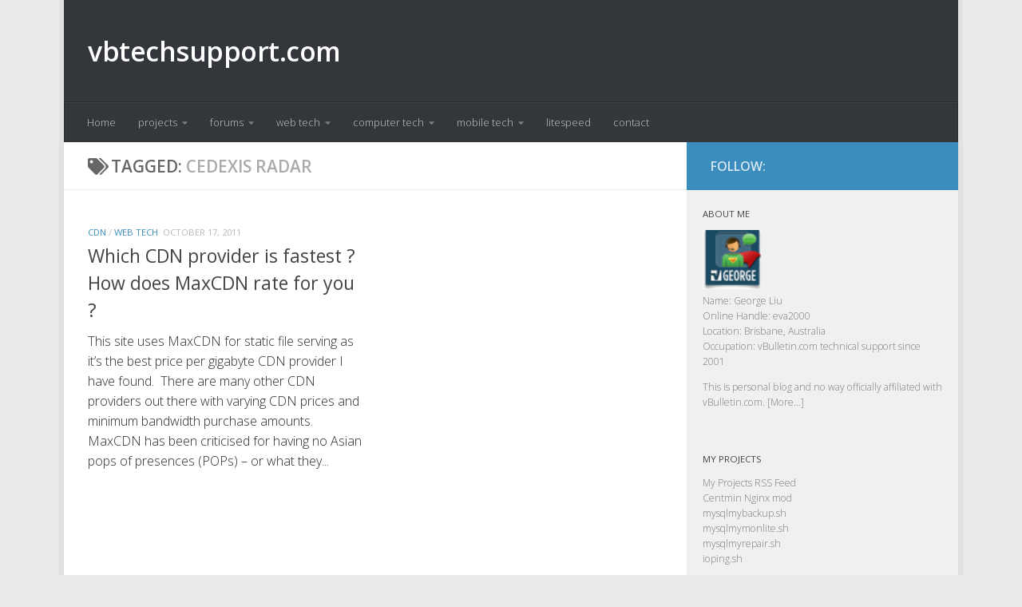

--- FILE ---
content_type: text/html; charset=UTF-8
request_url: https://vbtechsupport.com/tag/cedexis-radar/
body_size: 8087
content:
<!DOCTYPE html>
<html class="no-js" dir="ltr" lang="en-US"
	prefix="og: https://ogp.me/ns#" >
<head>
  <meta charset="UTF-8">
  <meta name="viewport" content="width=device-width, initial-scale=1.0">
  <link rel="profile" href="https://gmpg.org/xfn/11" />
  <link rel="pingback" href="https://vbtechsupport.com/xmlrpc.php">

  <title>cedexis radar | vbtechsupport.com</title>

		<!-- All in One SEO 4.2.6 - aioseo.com -->
		<meta name="robots" content="max-image-preview:large" />
		<link rel="canonical" href="https://vbtechsupport.com/tag/cedexis-radar/" />
		<meta name="generator" content="All in One SEO (AIOSEO) 4.2.6 " />
		<script type="application/ld+json" class="aioseo-schema">
			{"@context":"https:\/\/schema.org","@graph":[{"@type":"BreadcrumbList","@id":"https:\/\/vbtechsupport.com\/tag\/cedexis-radar\/#breadcrumblist","itemListElement":[{"@type":"ListItem","@id":"https:\/\/vbtechsupport.com\/#listItem","position":1,"item":{"@type":"WebPage","@id":"https:\/\/vbtechsupport.com\/","name":"Home","url":"https:\/\/vbtechsupport.com\/"},"nextItem":"https:\/\/vbtechsupport.com\/tag\/cedexis-radar\/#listItem"},{"@type":"ListItem","@id":"https:\/\/vbtechsupport.com\/tag\/cedexis-radar\/#listItem","position":2,"item":{"@type":"WebPage","@id":"https:\/\/vbtechsupport.com\/tag\/cedexis-radar\/","name":"cedexis radar","url":"https:\/\/vbtechsupport.com\/tag\/cedexis-radar\/"},"previousItem":"https:\/\/vbtechsupport.com\/#listItem"}]},{"@type":"CollectionPage","@id":"https:\/\/vbtechsupport.com\/tag\/cedexis-radar\/#collectionpage","url":"https:\/\/vbtechsupport.com\/tag\/cedexis-radar\/","name":"cedexis radar | vbtechsupport.com","inLanguage":"en-US","isPartOf":{"@id":"https:\/\/vbtechsupport.com\/#website"},"breadcrumb":{"@id":"https:\/\/vbtechsupport.com\/tag\/cedexis-radar\/#breadcrumblist"}},{"@type":"Organization","@id":"https:\/\/vbtechsupport.com\/#organization","name":"vbtechsupport.com","url":"https:\/\/vbtechsupport.com\/"},{"@type":"WebSite","@id":"https:\/\/vbtechsupport.com\/#website","url":"https:\/\/vbtechsupport.com\/","name":"vbtechsupport.com","inLanguage":"en-US","publisher":{"@id":"https:\/\/vbtechsupport.com\/#organization"}}]}
		</script>
		<!-- All in One SEO -->

<script>document.documentElement.className = document.documentElement.className.replace("no-js","js");</script>
<link rel="alternate" type="application/rss+xml" title="vbtechsupport.com &raquo; Feed" href="https://vbtechsupport.com/feed/" />
<link rel="alternate" type="application/rss+xml" title="vbtechsupport.com &raquo; Comments Feed" href="https://vbtechsupport.com/comments/feed/" />
<link id="hu-user-gfont" href="//fonts.googleapis.com/css?family=Open+Sans:400,400italic,300italic,300,600&subset=latin,latin-ext" rel="stylesheet" type="text/css"><link rel="alternate" type="application/rss+xml" title="vbtechsupport.com &raquo; cedexis radar Tag Feed" href="https://vbtechsupport.com/tag/cedexis-radar/feed/" />
<link rel='stylesheet' id='wp-block-library-css'  href='https://vbtechsupport.com/wp-includes/css/dist/block-library/style.min.css' type='text/css' media='all' />
<link rel='stylesheet' id='wp-syntax-css-css'  href='https://vbtechsupport.com/wp-content/plugins/wp-syntax/css/wp-syntax.css' type='text/css' media='all' />
<link rel='stylesheet' id='sidebar-login-css'  href='https://vbtechsupport.com/wp-content/plugins/sidebar-login/build/sidebar-login.css' type='text/css' media='all' />
<link rel='stylesheet' id='hueman-main-style-css'  href='https://vbtechsupport.com/wp-content/themes/hueman/assets/front/css/main.min.css' type='text/css' media='all' />
<style id='hueman-main-style-inline-css' type='text/css'>
body { font-family:'Open Sans', Arial, sans-serif;font-size:0.81rem }@media only screen and (min-width: 720px) {
        .nav > li { font-size:0.81rem; }
      }.boxed #wrapper, .container-inner { max-width: 1120px; }@media only screen and (min-width: 720px) {
                .boxed .desktop-sticky {
                  width: 1120px;
                }
              }.sidebar .widget { padding-left: 20px; padding-right: 20px; padding-top: 20px; }::selection { background-color: #3b8dbd; }
::-moz-selection { background-color: #3b8dbd; }a,a+span.hu-external::after,.themeform label .required,#flexslider-featured .flex-direction-nav .flex-next:hover,#flexslider-featured .flex-direction-nav .flex-prev:hover,.post-hover:hover .post-title a,.post-title a:hover,.sidebar.s1 .post-nav li a:hover i,.content .post-nav li a:hover i,.post-related a:hover,.sidebar.s1 .widget_rss ul li a,#footer .widget_rss ul li a,.sidebar.s1 .widget_calendar a,#footer .widget_calendar a,.sidebar.s1 .alx-tab .tab-item-category a,.sidebar.s1 .alx-posts .post-item-category a,.sidebar.s1 .alx-tab li:hover .tab-item-title a,.sidebar.s1 .alx-tab li:hover .tab-item-comment a,.sidebar.s1 .alx-posts li:hover .post-item-title a,#footer .alx-tab .tab-item-category a,#footer .alx-posts .post-item-category a,#footer .alx-tab li:hover .tab-item-title a,#footer .alx-tab li:hover .tab-item-comment a,#footer .alx-posts li:hover .post-item-title a,.comment-tabs li.active a,.comment-awaiting-moderation,.child-menu a:hover,.child-menu .current_page_item > a,.wp-pagenavi a{ color: #3b8dbd; }input[type="submit"],.themeform button[type="submit"],.sidebar.s1 .sidebar-top,.sidebar.s1 .sidebar-toggle,#flexslider-featured .flex-control-nav li a.flex-active,.post-tags a:hover,.sidebar.s1 .widget_calendar caption,#footer .widget_calendar caption,.author-bio .bio-avatar:after,.commentlist li.bypostauthor > .comment-body:after,.commentlist li.comment-author-admin > .comment-body:after{ background-color: #3b8dbd; }.post-format .format-container { border-color: #3b8dbd; }.sidebar.s1 .alx-tabs-nav li.active a,#footer .alx-tabs-nav li.active a,.comment-tabs li.active a,.wp-pagenavi a:hover,.wp-pagenavi a:active,.wp-pagenavi span.current{ border-bottom-color: #3b8dbd!important; }.sidebar.s2 .post-nav li a:hover i,
.sidebar.s2 .widget_rss ul li a,
.sidebar.s2 .widget_calendar a,
.sidebar.s2 .alx-tab .tab-item-category a,
.sidebar.s2 .alx-posts .post-item-category a,
.sidebar.s2 .alx-tab li:hover .tab-item-title a,
.sidebar.s2 .alx-tab li:hover .tab-item-comment a,
.sidebar.s2 .alx-posts li:hover .post-item-title a { color: #82b965; }
.sidebar.s2 .sidebar-top,.sidebar.s2 .sidebar-toggle,.post-comments,.jp-play-bar,.jp-volume-bar-value,.sidebar.s2 .widget_calendar caption{ background-color: #82b965; }.sidebar.s2 .alx-tabs-nav li.active a { border-bottom-color: #82b965; }
.post-comments::before { border-right-color: #82b965; }
      .search-expand,
              #nav-topbar.nav-container { background-color: #26272b}@media only screen and (min-width: 720px) {
                #nav-topbar .nav ul { background-color: #26272b; }
              }.is-scrolled #header .nav-container.desktop-sticky,
              .is-scrolled #header .search-expand { background-color: #26272b; background-color: rgba(38,39,43,0.90) }.is-scrolled .topbar-transparent #nav-topbar.desktop-sticky .nav ul { background-color: #26272b; background-color: rgba(38,39,43,0.95) }#header { background-color: #33363b; }
@media only screen and (min-width: 720px) {
  #nav-header .nav ul { background-color: #33363b; }
}
        #header #nav-mobile { background-color: #33363b; }.is-scrolled #header #nav-mobile { background-color: #33363b; background-color: rgba(51,54,59,0.90) }#nav-header.nav-container, #main-header-search .search-expand { background-color: #33363b; }
@media only screen and (min-width: 720px) {
  #nav-header .nav ul { background-color: #33363b; }
}
        body { background-color: #eaeaea; }
</style>
<link rel='stylesheet' id='hueman-font-awesome-css'  href='https://vbtechsupport.com/wp-content/themes/hueman/assets/front/css/font-awesome.min.css' type='text/css' media='all' />
<script type='text/javascript' src='https://vbtechsupport.com/wp-includes/js/jquery/jquery.js' id='jquery-core-js'></script>
<link rel="https://api.w.org/" href="https://vbtechsupport.com/wp-json/" /><link rel="alternate" type="application/json" href="https://vbtechsupport.com/wp-json/wp/v2/tags/689" /><link rel="EditURI" type="application/rsd+xml" title="RSD" href="https://vbtechsupport.com/xmlrpc.php?rsd" />
<link rel="wlwmanifest" type="application/wlwmanifest+xml" href="https://vbtechsupport.com/wp-includes/wlwmanifest.xml" /> 
<!--[if lt IE 9]>
<script src="https://vbtechsupport.com/wp-content/themes/hueman/assets/front/js/ie/html5shiv-printshiv.min.js"></script>
<script src="https://vbtechsupport.com/wp-content/themes/hueman/assets/front/js/ie/selectivizr.js"></script>
<![endif]-->
		<style type="text/css" id="wp-custom-css">
			.entry.excerpt {
    font-size: 13px;
    color: #292929 !important;
}

.entry {
    font-size: 16px !important;
    color: #000 !important;
    line-height: 1.6em;
}		</style>
		</head>

<body class="archive tag tag-cedexis-radar tag-689 wp-embed-responsive col-2cl boxed header-desktop-sticky header-mobile-sticky chrome">
<div id="wrapper">
  <a class="screen-reader-text skip-link" href="#content">Skip to content</a>
  
  <header id="header" class="main-menu-mobile-on one-mobile-menu main_menu header-ads-desktop  topbar-transparent no-header-img">
        <nav class="nav-container group mobile-menu mobile-sticky " id="nav-mobile" data-menu-id="header-1">
  <div class="mobile-title-logo-in-header"><p class="site-title">                  <a class="custom-logo-link" href="https://vbtechsupport.com/" rel="home" title="vbtechsupport.com | Home page">vbtechsupport.com</a>                </p></div>
        
                    <!-- <div class="ham__navbar-toggler collapsed" aria-expanded="false">
          <div class="ham__navbar-span-wrapper">
            <span class="ham-toggler-menu__span"></span>
          </div>
        </div> -->
        <button class="ham__navbar-toggler-two collapsed" title="Menu" aria-expanded="false">
          <span class="ham__navbar-span-wrapper">
            <span class="line line-1"></span>
            <span class="line line-2"></span>
            <span class="line line-3"></span>
          </span>
        </button>
            
      <div class="nav-text"></div>
      <div class="nav-wrap container">
                  <ul class="nav container-inner group mobile-search">
                            <li>
                  <form role="search" method="get" class="search-form" action="https://vbtechsupport.com/">
				<label>
					<span class="screen-reader-text">Search for:</span>
					<input type="search" class="search-field" placeholder="Search &hellip;" value="" name="s" />
				</label>
				<input type="submit" class="search-submit" value="Search" />
			</form>                </li>
                      </ul>
                <ul id="menu-categories" class="nav container-inner group"><li id="menu-item-77" class="menu-item menu-item-type-custom menu-item-object-custom menu-item-home menu-item-77"><a href="https://vbtechsupport.com/">Home</a></li>
<li id="menu-item-1050" class="menu-item menu-item-type-taxonomy menu-item-object-category menu-item-has-children menu-item-1050"><a href="https://vbtechsupport.com/category/projects/">projects</a>
<ul class="sub-menu">
	<li id="menu-item-2037" class="menu-item menu-item-type-taxonomy menu-item-object-category menu-item-2037"><a href="https://vbtechsupport.com/category/projects/centminmod/">centminmod</a></li>
	<li id="menu-item-2043" class="menu-item menu-item-type-taxonomy menu-item-object-category menu-item-2043"><a href="https://vbtechsupport.com/category/projects/mysqlmymon-com/">mysqlmymon.com</a></li>
</ul>
</li>
<li id="menu-item-7" class="menu-item menu-item-type-taxonomy menu-item-object-category menu-item-has-children menu-item-7"><a href="https://vbtechsupport.com/category/forums/">forums</a>
<ul class="sub-menu">
	<li id="menu-item-78" class="menu-item menu-item-type-taxonomy menu-item-object-category menu-item-78"><a href="https://vbtechsupport.com/category/forums/vbulletin/">vbulletin</a></li>
</ul>
</li>
<li id="menu-item-8" class="menu-item menu-item-type-taxonomy menu-item-object-category menu-item-has-children menu-item-8"><a href="https://vbtechsupport.com/category/webtech/">web tech</a>
<ul class="sub-menu">
	<li id="menu-item-79" class="menu-item menu-item-type-taxonomy menu-item-object-category menu-item-79"><a href="https://vbtechsupport.com/category/webtech/apache/">apache</a></li>
	<li id="menu-item-80" class="menu-item menu-item-type-taxonomy menu-item-object-category menu-item-80"><a href="https://vbtechsupport.com/category/webtech/cdn/">cdn</a></li>
	<li id="menu-item-524" class="menu-item menu-item-type-taxonomy menu-item-object-category menu-item-524"><a href="https://vbtechsupport.com/category/webtech/cloud-hosting/">cloud hosting</a></li>
	<li id="menu-item-525" class="menu-item menu-item-type-taxonomy menu-item-object-category menu-item-525"><a href="https://vbtechsupport.com/category/webtech/cpanel/">cpanel</a></li>
	<li id="menu-item-703" class="menu-item menu-item-type-taxonomy menu-item-object-category menu-item-703"><a href="https://vbtechsupport.com/category/webtech/google-apps/">google apps</a></li>
	<li id="menu-item-82" class="menu-item menu-item-type-taxonomy menu-item-object-category menu-item-82"><a href="https://vbtechsupport.com/category/webtech/litespeed/">litespeed</a></li>
	<li id="menu-item-83" class="menu-item menu-item-type-taxonomy menu-item-object-category menu-item-83"><a href="https://vbtechsupport.com/category/webtech/memcached/">memcached</a></li>
	<li id="menu-item-84" class="menu-item menu-item-type-taxonomy menu-item-object-category menu-item-84"><a href="https://vbtechsupport.com/category/webtech/mysql/">mysql</a></li>
	<li id="menu-item-85" class="menu-item menu-item-type-taxonomy menu-item-object-category menu-item-85"><a href="https://vbtechsupport.com/category/webtech/nginx/">nginx</a></li>
	<li id="menu-item-86" class="menu-item menu-item-type-taxonomy menu-item-object-category menu-item-86"><a href="https://vbtechsupport.com/category/webtech/php/">php</a></li>
	<li id="menu-item-1479" class="menu-item menu-item-type-taxonomy menu-item-object-category menu-item-1479"><a href="https://vbtechsupport.com/category/webtech/security/">security</a></li>
	<li id="menu-item-526" class="menu-item menu-item-type-taxonomy menu-item-object-category menu-item-526"><a href="https://vbtechsupport.com/category/webtech/site-page-speed/">site page speed</a></li>
	<li id="menu-item-746" class="menu-item menu-item-type-taxonomy menu-item-object-category menu-item-746"><a href="https://vbtechsupport.com/category/webtech/social-networking/">social networking</a></li>
	<li id="menu-item-1293" class="menu-item menu-item-type-taxonomy menu-item-object-category menu-item-1293"><a href="https://vbtechsupport.com/category/webtech/tungsten-replicator/">tungsten replicator</a></li>
	<li id="menu-item-87" class="menu-item menu-item-type-taxonomy menu-item-object-category menu-item-87"><a href="https://vbtechsupport.com/category/webtech/varnish/">varnish</a></li>
	<li id="menu-item-655" class="menu-item menu-item-type-taxonomy menu-item-object-category menu-item-has-children menu-item-655"><a href="https://vbtechsupport.com/category/webtech/web-hosting/">web hosting</a>
	<ul class="sub-menu">
		<li id="menu-item-819" class="menu-item menu-item-type-post_type menu-item-object-page menu-item-819"><a href="https://vbtechsupport.com/cheap-vps-hosting-server-list/">Cheap VPS Hosting Server List</a></li>
	</ul>
</li>
	<li id="menu-item-1327" class="menu-item menu-item-type-taxonomy menu-item-object-category menu-item-1327"><a href="https://vbtechsupport.com/category/webtech/wordpress/">wordpress</a></li>
</ul>
</li>
<li id="menu-item-107" class="menu-item menu-item-type-taxonomy menu-item-object-category menu-item-has-children menu-item-107"><a href="https://vbtechsupport.com/category/computertech/">computer tech</a>
<ul class="sub-menu">
	<li id="menu-item-1114" class="menu-item menu-item-type-taxonomy menu-item-object-category menu-item-1114"><a href="https://vbtechsupport.com/category/computertech/ssd/">SSD</a></li>
	<li id="menu-item-527" class="menu-item menu-item-type-taxonomy menu-item-object-category menu-item-527"><a href="https://vbtechsupport.com/category/computertech/web-browsers/">web browsers</a></li>
</ul>
</li>
<li id="menu-item-213" class="menu-item menu-item-type-taxonomy menu-item-object-category menu-item-has-children menu-item-213"><a href="https://vbtechsupport.com/category/mobile-tech/">mobile tech</a>
<ul class="sub-menu">
	<li id="menu-item-221" class="menu-item menu-item-type-taxonomy menu-item-object-category menu-item-221"><a href="https://vbtechsupport.com/category/mobile-tech/android/">android</a></li>
	<li id="menu-item-222" class="menu-item menu-item-type-taxonomy menu-item-object-category menu-item-222"><a href="https://vbtechsupport.com/category/mobile-tech/iphone/">iphone</a></li>
	<li id="menu-item-223" class="menu-item menu-item-type-taxonomy menu-item-object-category menu-item-223"><a href="https://vbtechsupport.com/category/mobile-tech/symbian/">symbian</a></li>
</ul>
</li>
<li id="menu-item-2276" class="menu-item menu-item-type-taxonomy menu-item-object-category menu-item-2276"><a href="https://vbtechsupport.com/category/webtech/litespeed/">litespeed</a></li>
<li id="menu-item-171" class="menu-item menu-item-type-post_type menu-item-object-page menu-item-171"><a href="https://vbtechsupport.com/contactme/">contact</a></li>
</ul>      </div>
</nav><!--/#nav-topbar-->  
  
  <div class="container group">
        <div class="container-inner">

                    <div class="group hu-pad central-header-zone">
                  <div class="logo-tagline-group">
                      <p class="site-title">                  <a class="custom-logo-link" href="https://vbtechsupport.com/" rel="home" title="vbtechsupport.com | Home page">vbtechsupport.com</a>                </p>                                        </div>

                                </div>
      
                <nav class="nav-container group desktop-menu " id="nav-header" data-menu-id="header-2">
    <div class="nav-text"><!-- put your mobile menu text here --></div>

  <div class="nav-wrap container">
        <ul id="menu-categories-1" class="nav container-inner group"><li class="menu-item menu-item-type-custom menu-item-object-custom menu-item-home menu-item-77"><a href="https://vbtechsupport.com/">Home</a></li>
<li class="menu-item menu-item-type-taxonomy menu-item-object-category menu-item-has-children menu-item-1050"><a href="https://vbtechsupport.com/category/projects/">projects</a>
<ul class="sub-menu">
	<li class="menu-item menu-item-type-taxonomy menu-item-object-category menu-item-2037"><a href="https://vbtechsupport.com/category/projects/centminmod/">centminmod</a></li>
	<li class="menu-item menu-item-type-taxonomy menu-item-object-category menu-item-2043"><a href="https://vbtechsupport.com/category/projects/mysqlmymon-com/">mysqlmymon.com</a></li>
</ul>
</li>
<li class="menu-item menu-item-type-taxonomy menu-item-object-category menu-item-has-children menu-item-7"><a href="https://vbtechsupport.com/category/forums/">forums</a>
<ul class="sub-menu">
	<li class="menu-item menu-item-type-taxonomy menu-item-object-category menu-item-78"><a href="https://vbtechsupport.com/category/forums/vbulletin/">vbulletin</a></li>
</ul>
</li>
<li class="menu-item menu-item-type-taxonomy menu-item-object-category menu-item-has-children menu-item-8"><a href="https://vbtechsupport.com/category/webtech/">web tech</a>
<ul class="sub-menu">
	<li class="menu-item menu-item-type-taxonomy menu-item-object-category menu-item-79"><a href="https://vbtechsupport.com/category/webtech/apache/">apache</a></li>
	<li class="menu-item menu-item-type-taxonomy menu-item-object-category menu-item-80"><a href="https://vbtechsupport.com/category/webtech/cdn/">cdn</a></li>
	<li class="menu-item menu-item-type-taxonomy menu-item-object-category menu-item-524"><a href="https://vbtechsupport.com/category/webtech/cloud-hosting/">cloud hosting</a></li>
	<li class="menu-item menu-item-type-taxonomy menu-item-object-category menu-item-525"><a href="https://vbtechsupport.com/category/webtech/cpanel/">cpanel</a></li>
	<li class="menu-item menu-item-type-taxonomy menu-item-object-category menu-item-703"><a href="https://vbtechsupport.com/category/webtech/google-apps/">google apps</a></li>
	<li class="menu-item menu-item-type-taxonomy menu-item-object-category menu-item-82"><a href="https://vbtechsupport.com/category/webtech/litespeed/">litespeed</a></li>
	<li class="menu-item menu-item-type-taxonomy menu-item-object-category menu-item-83"><a href="https://vbtechsupport.com/category/webtech/memcached/">memcached</a></li>
	<li class="menu-item menu-item-type-taxonomy menu-item-object-category menu-item-84"><a href="https://vbtechsupport.com/category/webtech/mysql/">mysql</a></li>
	<li class="menu-item menu-item-type-taxonomy menu-item-object-category menu-item-85"><a href="https://vbtechsupport.com/category/webtech/nginx/">nginx</a></li>
	<li class="menu-item menu-item-type-taxonomy menu-item-object-category menu-item-86"><a href="https://vbtechsupport.com/category/webtech/php/">php</a></li>
	<li class="menu-item menu-item-type-taxonomy menu-item-object-category menu-item-1479"><a href="https://vbtechsupport.com/category/webtech/security/">security</a></li>
	<li class="menu-item menu-item-type-taxonomy menu-item-object-category menu-item-526"><a href="https://vbtechsupport.com/category/webtech/site-page-speed/">site page speed</a></li>
	<li class="menu-item menu-item-type-taxonomy menu-item-object-category menu-item-746"><a href="https://vbtechsupport.com/category/webtech/social-networking/">social networking</a></li>
	<li class="menu-item menu-item-type-taxonomy menu-item-object-category menu-item-1293"><a href="https://vbtechsupport.com/category/webtech/tungsten-replicator/">tungsten replicator</a></li>
	<li class="menu-item menu-item-type-taxonomy menu-item-object-category menu-item-87"><a href="https://vbtechsupport.com/category/webtech/varnish/">varnish</a></li>
	<li class="menu-item menu-item-type-taxonomy menu-item-object-category menu-item-has-children menu-item-655"><a href="https://vbtechsupport.com/category/webtech/web-hosting/">web hosting</a>
	<ul class="sub-menu">
		<li class="menu-item menu-item-type-post_type menu-item-object-page menu-item-819"><a href="https://vbtechsupport.com/cheap-vps-hosting-server-list/">Cheap VPS Hosting Server List</a></li>
	</ul>
</li>
	<li class="menu-item menu-item-type-taxonomy menu-item-object-category menu-item-1327"><a href="https://vbtechsupport.com/category/webtech/wordpress/">wordpress</a></li>
</ul>
</li>
<li class="menu-item menu-item-type-taxonomy menu-item-object-category menu-item-has-children menu-item-107"><a href="https://vbtechsupport.com/category/computertech/">computer tech</a>
<ul class="sub-menu">
	<li class="menu-item menu-item-type-taxonomy menu-item-object-category menu-item-1114"><a href="https://vbtechsupport.com/category/computertech/ssd/">SSD</a></li>
	<li class="menu-item menu-item-type-taxonomy menu-item-object-category menu-item-527"><a href="https://vbtechsupport.com/category/computertech/web-browsers/">web browsers</a></li>
</ul>
</li>
<li class="menu-item menu-item-type-taxonomy menu-item-object-category menu-item-has-children menu-item-213"><a href="https://vbtechsupport.com/category/mobile-tech/">mobile tech</a>
<ul class="sub-menu">
	<li class="menu-item menu-item-type-taxonomy menu-item-object-category menu-item-221"><a href="https://vbtechsupport.com/category/mobile-tech/android/">android</a></li>
	<li class="menu-item menu-item-type-taxonomy menu-item-object-category menu-item-222"><a href="https://vbtechsupport.com/category/mobile-tech/iphone/">iphone</a></li>
	<li class="menu-item menu-item-type-taxonomy menu-item-object-category menu-item-223"><a href="https://vbtechsupport.com/category/mobile-tech/symbian/">symbian</a></li>
</ul>
</li>
<li class="menu-item menu-item-type-taxonomy menu-item-object-category menu-item-2276"><a href="https://vbtechsupport.com/category/webtech/litespeed/">litespeed</a></li>
<li class="menu-item menu-item-type-post_type menu-item-object-page menu-item-171"><a href="https://vbtechsupport.com/contactme/">contact</a></li>
</ul>  </div>
</nav><!--/#nav-header-->      
    </div><!--/.container-inner-->
      </div><!--/.container-->

</header><!--/#header-->
  
  <div class="container" id="page">
    <div class="container-inner">
            <div class="main">
        <div class="main-inner group">
          
              <section class="content" id="content">
              <div class="page-title hu-pad group">
          	    		<h1><i class="fas fa-tags"></i>Tagged: <span>cedexis radar </span></h1>
    	
    </div><!--/.page-title-->
          <div class="hu-pad group">
            
  <div id="grid-wrapper" class="post-list group">
    <div class="post-row">        <article id="post-1419" class="group grid-item post-1419 post type-post status-publish format-standard hentry category-cdn category-webtech tag-akamai-cdn tag-amazon-cloud-cdn tag-anycast-dns tag-azure-cdn tag-bitgravity tag-cachefly-cdn tag-cdn tag-cdnetworks tag-cdnvideo tag-cedexis-cdn-tests tag-cedexis-dashboard tag-cedexis-radar tag-chinacache tag-cloud-host tag-cloudflare-cdn tag-cloudfront-cdn tag-cotendo-cdn tag-edgecast-cdn tag-fastly tag-flexiscale-cloud-cdn tag-gogrid-cdn tag-highwinds-cdn tag-internap-cdn tag-ip-anycast-dns tag-joyent-cdn tag-joyent-cloud tag-level3-cdn tag-limelight tag-maxcdn tag-ngenix tag-prime-networks tag-rackspace-cloud-cdn tag-softlayer-cdn tag-speedrails-cdn tag-voxcast-cdn tag-voxel-cloud tag-yacast">
	<div class="post-inner post-hover">
      		<div class="post-thumbnail">
  			<a href="https://vbtechsupport.com/1419/">
            				  				  				  				  			</a>
  			  		</div><!--/.post-thumbnail-->
          		<div class="post-meta group">
          			  <p class="post-category"><a href="https://vbtechsupport.com/category/webtech/cdn/" rel="category tag">cdn</a> / <a href="https://vbtechsupport.com/category/webtech/" rel="category tag">web tech</a></p>
                  			  <p class="post-date">
  <time class="published updated" datetime="2011-10-17 09:36:28">October 17, 2011</time>
</p>

  <p class="post-byline" style="display:none">&nbsp;by    <span class="vcard author">
      <span class="fn"><a href="https://vbtechsupport.com/author/eva2000/" title="Posts by eva2000" rel="author">eva2000</a></span>
    </span> &middot; Published <span class="published">October 17, 2011</span>
     &middot; Last modified <span class="updated">November 12, 2011</span>  </p>
          		</div><!--/.post-meta-->
    		<h2 class="post-title entry-title">
			<a href="https://vbtechsupport.com/1419/" rel="bookmark" title="Permalink to Which CDN provider is fastest ? How does MaxCDN rate for you ?">Which CDN provider is fastest ? How does MaxCDN rate for you ?</a>
		</h2><!--/.post-title-->

				<div class="entry excerpt entry-summary">
			<p>This site uses MaxCDN for static file serving as it&#8217;s the best price per gigabyte CDN provider I have found.  There are many other CDN providers out there with varying CDN prices and minimum bandwidth purchase amounts. MaxCDN has been criticised for having no Asian pops of presences (POPs) &#8211; or what they&#46;&#46;&#46;</p>
		</div><!--/.entry-->
		
	</div><!--/.post-inner-->
</article><!--/.post-->
    </div>  </div><!--/.post-list-->

<nav class="pagination group">
			<ul class="group">
			<li class="prev left"></li>
			<li class="next right"></li>
		</ul>
	</nav><!--/.pagination-->
          </div><!--/.hu-pad-->
        </section><!--/.content-->
          

	<div class="sidebar s1 collapsed" data-position="right" data-layout="col-2cl" data-sb-id="s1">

		<button class="sidebar-toggle" title="Expand Sidebar"><i class="fas sidebar-toggle-arrows"></i></button>

		<div class="sidebar-content">

			           			<div class="sidebar-top group">
                        <p>Follow:</p>                      			</div>
			
			
			
			<div id="text-11" class="widget widget_text"><h3 class="widget-title">About Me</h3>			<div class="textwidget"><img src="https://vbtechsupport.com/siteimages/vbulletincom/eva2000_avatar2.png" id="about-image" alt="about image" width="74" height="74" /><p><b>Name:</b> George Liu<br
/> <b>Online Handle:</b> <a
href="http://www.vbulletin.com/forum/member.php/245-eva2000" target="_new"><b>eva2000</b></a><br
/> <b>Location:</b> Brisbane, Australia<br
/> <b>Occupation:</b> vBulletin.com technical support since 2001<br
/> 
<blockquote><a
href="/1/"><b>This is personal blog and no way officially affiliated with vBulletin.com. [More...]</b></a></blockquote></p></div>
		</div><div id="text-12" class="widget widget_text"><h3 class="widget-title">My Projects</h3>			<div class="textwidget"><div clash="widget">
<ul id="recentcomments">
<li id="recentcomments"><a href="https://vbtechsupport.com/category/webtech/projects/feed">My Projects RSS Feed</a></li>
<li id="recentcomments"><a title="Centmin Nginx mod" href="https://vbtechsupport.com/category/projects/centminmod/" target="_new" rel="noopener noreferrer">Centmin Nginx mod</a></li>
<li id="recentcomments"><a title="Multi-feature MySQL backup script" href="https://vbtechsupport.com/974/" target="_new" rel="noopener noreferrer">mysqlmybackup.sh</a></li>
<li id="recentcomments"><a title="Grab Apache, Nginx, MySQL server info quickly for troubleshooting and optimisation" href="http://mysqlmymon.com/" target="_new" rel="noopener noreferrer">mysqlmymonlite.sh</a></li>
<li id="recentcomments"><a title="Optimised MySQL database CHECK, ANALYZE, OPTIMIZE & REPAIR script" href="#" target="_new" rel="noopener noreferrer">mysqlmyrepair.sh</a></li>
<li id="recentcomments"><a title="ioping.sh disk I/O benchmark monitoring tool" href="https://vbtechsupport.com/1239/" target="_new" rel="noopener noreferrer">ioping.sh</a></li>
</ul></div></div>
		</div><div id="archives-4" class="widget widget_archive"><h3 class="widget-title">Post Archives</h3>		<label class="screen-reader-text" for="archives-dropdown-4">Post Archives</label>
		<select id="archives-dropdown-4" name="archive-dropdown">
			
			<option value="">Select Month</option>
				<option value='https://vbtechsupport.com/date/2017/01/'> January 2017 &nbsp;(1)</option>
	<option value='https://vbtechsupport.com/date/2015/07/'> July 2015 &nbsp;(1)</option>
	<option value='https://vbtechsupport.com/date/2014/05/'> May 2014 &nbsp;(1)</option>
	<option value='https://vbtechsupport.com/date/2014/02/'> February 2014 &nbsp;(1)</option>
	<option value='https://vbtechsupport.com/date/2013/10/'> October 2013 &nbsp;(2)</option>
	<option value='https://vbtechsupport.com/date/2013/09/'> September 2013 &nbsp;(2)</option>
	<option value='https://vbtechsupport.com/date/2013/08/'> August 2013 &nbsp;(1)</option>
	<option value='https://vbtechsupport.com/date/2013/06/'> June 2013 &nbsp;(1)</option>
	<option value='https://vbtechsupport.com/date/2013/05/'> May 2013 &nbsp;(7)</option>
	<option value='https://vbtechsupport.com/date/2013/02/'> February 2013 &nbsp;(1)</option>
	<option value='https://vbtechsupport.com/date/2012/12/'> December 2012 &nbsp;(1)</option>
	<option value='https://vbtechsupport.com/date/2012/10/'> October 2012 &nbsp;(1)</option>
	<option value='https://vbtechsupport.com/date/2012/07/'> July 2012 &nbsp;(2)</option>
	<option value='https://vbtechsupport.com/date/2012/06/'> June 2012 &nbsp;(4)</option>
	<option value='https://vbtechsupport.com/date/2012/05/'> May 2012 &nbsp;(3)</option>
	<option value='https://vbtechsupport.com/date/2012/04/'> April 2012 &nbsp;(7)</option>
	<option value='https://vbtechsupport.com/date/2012/03/'> March 2012 &nbsp;(4)</option>
	<option value='https://vbtechsupport.com/date/2012/02/'> February 2012 &nbsp;(6)</option>
	<option value='https://vbtechsupport.com/date/2012/01/'> January 2012 &nbsp;(7)</option>
	<option value='https://vbtechsupport.com/date/2011/12/'> December 2011 &nbsp;(3)</option>
	<option value='https://vbtechsupport.com/date/2011/11/'> November 2011 &nbsp;(7)</option>
	<option value='https://vbtechsupport.com/date/2011/10/'> October 2011 &nbsp;(4)</option>
	<option value='https://vbtechsupport.com/date/2011/09/'> September 2011 &nbsp;(8)</option>
	<option value='https://vbtechsupport.com/date/2011/08/'> August 2011 &nbsp;(6)</option>
	<option value='https://vbtechsupport.com/date/2011/07/'> July 2011 &nbsp;(3)</option>
	<option value='https://vbtechsupport.com/date/2011/06/'> June 2011 &nbsp;(6)</option>
	<option value='https://vbtechsupport.com/date/2011/05/'> May 2011 &nbsp;(9)</option>
	<option value='https://vbtechsupport.com/date/2011/04/'> April 2011 &nbsp;(9)</option>
	<option value='https://vbtechsupport.com/date/2011/03/'> March 2011 &nbsp;(19)</option>
	<option value='https://vbtechsupport.com/date/2011/02/'> February 2011 &nbsp;(4)</option>

		</select>

<script type="text/javascript">
/* <![CDATA[ */
(function() {
	var dropdown = document.getElementById( "archives-dropdown-4" );
	function onSelectChange() {
		if ( dropdown.options[ dropdown.selectedIndex ].value !== '' ) {
			document.location.href = this.options[ this.selectedIndex ].value;
		}
	}
	dropdown.onchange = onSelectChange;
})();
/* ]]> */
</script>
			</div>
		</div><!--/.sidebar-content-->

	</div><!--/.sidebar-->

	

        </div><!--/.main-inner-->
      </div><!--/.main-->
    </div><!--/.container-inner-->
  </div><!--/.container-->
    <footer id="footer">

    
    
    
    <section class="container" id="footer-bottom">
      <div class="container-inner">

        <a id="back-to-top" href="#"><i class="fas fa-angle-up"></i></a>

        <div class="hu-pad group">

          <div class="grid one-half">
                        
            <div id="copyright">
                <p>vbtechsupport.com &copy; 2026. All Rights Reserved.</p>
            </div><!--/#copyright-->

                                                          <div id="credit" style="">
                    <p>Powered by&nbsp;<a class="fab fa-wordpress" title="Powered by WordPress" href="https://wordpress.org/" target="_blank" rel="noopener noreferrer"></a> - Designed with the&nbsp;<a href="https://presscustomizr.com/hueman/" title="Hueman theme">Hueman theme</a></p>
                  </div><!--/#credit-->
                          
          </div>

          <div class="grid one-half last">
                                                                                </div>

        </div><!--/.hu-pad-->

      </div><!--/.container-inner-->
    </section><!--/.container-->

  </footer><!--/#footer-->

</div><!--/#wrapper-->

<script type='text/javascript' src='https://vbtechsupport.com/wp-content/plugins/wp-syntax/js/wp-syntax.js' id='wp-syntax-js-js'></script>
<script type='text/javascript' src='https://vbtechsupport.com/wp-includes/js/underscore.min.js' id='underscore-js'></script>
<script type='text/javascript' id='hu-front-scripts-js-extra'>
/* <![CDATA[ */
var HUParams = {"_disabled":[],"SmoothScroll":{"Enabled":false,"Options":{"touchpadSupport":false}},"centerAllImg":"1","timerOnScrollAllBrowsers":"1","extLinksStyle":"","extLinksTargetExt":"","extLinksSkipSelectors":{"classes":["btn","button"],"ids":[]},"imgSmartLoadEnabled":"1","imgSmartLoadOpts":{"parentSelectors":[".container .content",".container .sidebar","#footer","#header-widgets"],"opts":{"excludeImg":[".tc-holder-img"],"fadeIn_options":100,"threshold":0}},"goldenRatio":"1.618","gridGoldenRatioLimit":"350","sbStickyUserSettings":{"desktop":true,"mobile":true},"sidebarOneWidth":"340","sidebarTwoWidth":"260","isWPMobile":"","menuStickyUserSettings":{"desktop":"stick_up","mobile":"stick_up"},"mobileSubmenuExpandOnClick":"","submenuTogglerIcon":"<i class=\"fas fa-angle-down\"><\/i>","isDevMode":"","ajaxUrl":"https:\/\/vbtechsupport.com\/?huajax=1","frontNonce":{"id":"HuFrontNonce","handle":"b9e6fbf090"},"isWelcomeNoteOn":"","welcomeContent":"","i18n":{"collapsibleExpand":"Expand","collapsibleCollapse":"Collapse"},"deferFontAwesome":"","fontAwesomeUrl":"https:\/\/vbtechsupport.com\/wp-content\/themes\/hueman\/assets\/front\/css\/font-awesome.min.css?3.5.8","mainScriptUrl":"https:\/\/vbtechsupport.com\/wp-content\/themes\/hueman\/assets\/front\/js\/scripts.min.js?3.5.8","flexSliderNeeded":"","flexSliderOptions":{"is_rtl":false,"has_touch_support":true,"is_slideshow":false,"slideshow_speed":2000},"fitTextMap":{"single_post_title":{"selectors":".single h1.entry-title","minEm":1.375,"maxEm":2.62},"page_title":{"selectors":".page-title h1","minEm":1,"maxEm":1.3},"home_page_title":{"selectors":".home .page-title","minEm":1,"maxEm":1.2,"compression":2.5},"post_titles":{"selectors":".blog .post-title, .archive .post-title","minEm":1.375,"maxEm":1.475},"featured_post_titles":{"selectors":".featured .post-title","minEm":1.375,"maxEm":2.125},"comments":{"selectors":".commentlist li","minEm":0.8125,"maxEm":0.93,"compression":2.5},"entry":{"selectors":".entry","minEm":0.9375,"maxEm":1.125,"compression":2.5},"content_h1":{"selectors":".entry h1, .woocommerce div.product h1.product_title","minEm":1.7578125,"maxEm":2.671875},"content_h2":{"selectors":".entry h2","minEm":1.5234375,"maxEm":2.390625},"content_h3":{"selectors":".entry h3","minEm":1.40625,"maxEm":1.96875},"content_h4":{"selectors":".entry h4","minEm":1.2890625,"maxEm":1.6875},"content_h5":{"selectors":".entry h5","minEm":1.0546875,"maxEm":1.40625},"content_h6":{"selectors":".entry h6","minEm":0.9375,"maxEm":1.265625,"compression":2.5}},"userFontSize":"13","fitTextCompression":"1.5"};
/* ]]> */
</script>
<script type='text/javascript' src='https://vbtechsupport.com/wp-content/themes/hueman/assets/front/js/scripts.min.js' id='hu-front-scripts-js' defer></script>
<!--[if lt IE 9]>
<script src="https://vbtechsupport.com/wp-content/themes/hueman/assets/front/js/ie/respond.js"></script>
<![endif]-->
<script defer src="https://static.cloudflareinsights.com/beacon.min.js/vcd15cbe7772f49c399c6a5babf22c1241717689176015" integrity="sha512-ZpsOmlRQV6y907TI0dKBHq9Md29nnaEIPlkf84rnaERnq6zvWvPUqr2ft8M1aS28oN72PdrCzSjY4U6VaAw1EQ==" data-cf-beacon='{"version":"2024.11.0","token":"fcee26170f224b13b6f3a8376504ace2","r":1,"server_timing":{"name":{"cfCacheStatus":true,"cfEdge":true,"cfExtPri":true,"cfL4":true,"cfOrigin":true,"cfSpeedBrain":true},"location_startswith":null}}' crossorigin="anonymous"></script>
</body>
</html>